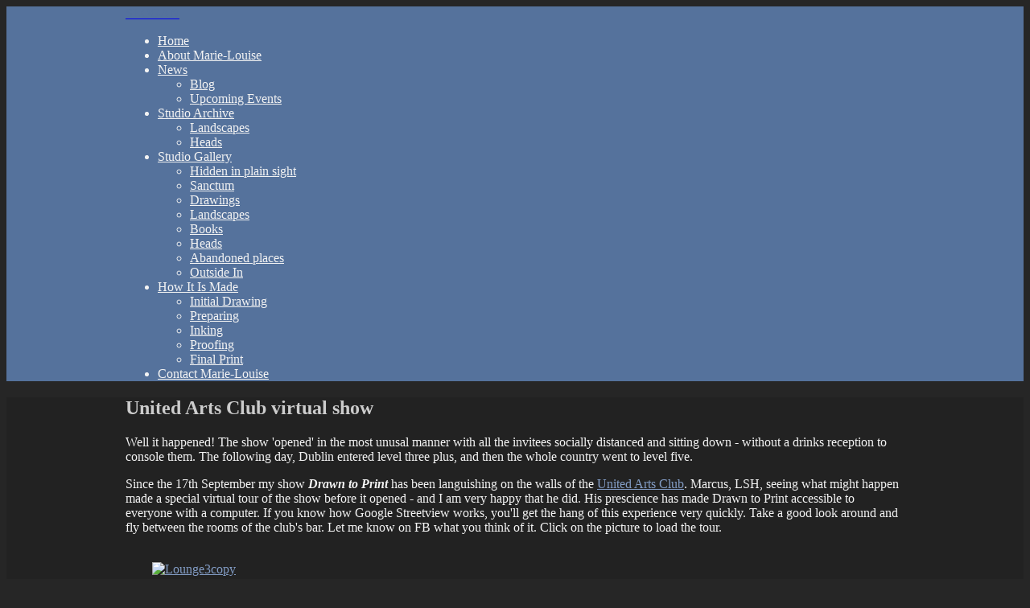

--- FILE ---
content_type: text/html; charset=utf-8
request_url: http://marie-louisemartin.com/news/blog/276-united-arts-club-virtual-show.html
body_size: 19957
content:
<!DOCTYPE html PUBLIC "-//W3C//DTD XHTML 1.0 Transitional//EN" "http://www.w3.org/TR/xhtml1/DTD/xhtml1-transitional.dtd">
<html xmlns="http://www.w3.org/1999/xhtml" xml:lang="en-gb" lang="en-gb" >
	<head>
		  <base href="http://marie-louisemartin.com/news/blog/276-united-arts-club-virtual-show.html" />
  <meta http-equiv="content-type" content="text/html; charset=utf-8" />
  <meta name="robots" content="index, follow" />
  <meta name="keywords" content="Marie-Louise Martin, intaglio, printmaker, printmaking, contemporary art, contemporary print, original print, limited edition art, irish contemporary printmaker, etching" />
  <meta name="title" content="United Arts Club virtual show" />
  <meta name="author" content="Marcus" />
  <meta name="description" content="Marie-Louise Martin – Contemporary Irish Printmaker" />
  <meta name="generator" content="Joomla! 1.5 - Open Source Content Management" />
  <title>United Arts Club virtual show</title>
  <link rel="stylesheet" href="/plugins/system/cdscriptegrator/libraries/highslide/css/cssloader.php" type="text/css" />
  <link rel="stylesheet" href="/plugins/system/jceutilities/css/jceutilities.css?v=2.2.3" type="text/css" />
  <link rel="stylesheet" href="/plugins/system/jceutilities/themes/standard/css/style.css?version=2.2.3" type="text/css" />
  <script type="text/javascript" src="/plugins/system/cdscriptegrator/libraries/highslide/js/jsloader.php?files[]=highslide.packed.js"></script>
  <script type="text/javascript" src="/plugins/system/cdscriptegrator/libraries/jquery/js/jsloader.php?files[]=jquery-latest.packed.js&files[]=jquery-noconflict.js"></script>
  <script type="text/javascript" src="/plugins/system/cdscriptegrator/libraries/jquery/js/ui/jsloader.php?file=ui.core"></script>
  <script type="text/javascript" src="/media/system/js/mootools.js"></script>
  <script type="text/javascript" src="/plugins/system/jceutilities/js/mediaobject.js?v=2.2.3"></script>
  <script type="text/javascript" src="/plugins/system/jceutilities/js/jceutilities.js?v=2.2.3"></script>
  <script type="text/javascript" src="/media/system/js/caption.js"></script>
  <script type="text/javascript">

                hs.graphicsDir = '/plugins/system/cdscriptegrator/libraries/highslide/graphics/';
            hs.outlineType = 'rounded-white';
            hs.outlineWhileAnimating = true;
            hs.showCredits = false;
            hs.expandDuration = 250;
                hs.anchor = 'auto';
                hs.align = 'auto';
                hs.transitions = ["expand"];
                hs.dimmingOpacity = 0;

                hs.creditsHref = 'http://www.marie-louisemartin.com/contact-us.html';
                
                hs.lang = {
                   loadingText :     'Loading...',
                   loadingTitle :    'Click to cancel',
                   focusTitle :      'Click to bring to front',
                   fullExpandTitle : 'Expand to actual size',
                   fullExpandText :  'Full size',
                   creditsText :     'Contact Marie-Louise',
                   creditsTitle :    'Contact Marie-Louise',
                   previousText :    'Previous',
                   previousTitle :   'Previous (arrow left)',
                   nextText :        'Next',
                   nextTitle :       'Next (arrow right)',
                   moveTitle :       'Move',
                   moveText :        'Move',
                   closeText :       'Close',
                   closeTitle :      'Close (esc)',
                   resizeTitle :     'Resize',
                   playText :        'Play',
                   playTitle :       'Play slideshow (spacebar)',
                   pauseText :       'Pause',
                   pauseTitle :      'Pause slideshow (spacebar)',   
                   number :          'Image %1 of %2',
                   restoreTitle :    'Click to close image, click and drag to move. Use arrow keys for next and previous.'
                };
                	MediaObject.init({flash:"10,0,22,87",windowmedia:"5,1,52,701",quicktime:"6,0,2,0",realmedia:"7,0,0,0",shockwave:"8,5,1,0"});window.addEvent('domready', function(){window.jcepopup=new JCEUtilities({popup:{legacy:0,resize:1,icons:1,overlay:1,overlayopacity:0.8,overlaycolor:"#000000",fadespeed:500,scalespeed:500,hideobjects:1,scrollpopup:1},tooltip:{className:"tooltip",opacity:1,speed:150,position:"br",offsets:{x: 16, y: 16}},imgpath:"plugins/system/jceutilities/img",theme:"standard",themecustom:"",themepath:"plugins/system/jceutilities/themes"});});
  </script>

		
<link rel="shortcut icon" href="/images/favicon.ico" />
<link href="/templates/rt_akiraka_j15/css/template.css" rel="stylesheet" type="text/css" />
<link href="/templates/rt_akiraka_j15/css/typography.css" rel="stylesheet" type="text/css" />
<link href="/templates/system/css/system.css" rel="stylesheet" type="text/css" />
<link href="/templates/system/css/general.css" rel="stylesheet" type="text/css" />
<link href="/templates/rt_akiraka_j15/css/rokmoomenu.css" rel="stylesheet" type="text/css" />
<style type="text/css">
	div.wrapper { margin: 0 auto; width: 968px;padding:0;}
	#leftcol { width:0px;padding:0;}
	#rightcol { width:0px;padding:0;}
	#inset-block-left { width:0px;padding:0;}
	#inset-block-right { width:0px;padding:0;}
	#maincontent-block { margin-right:0px;margin-left:0px;padding:0;}
			#header-main, #searchmod .inputbox {background-color: #55729c;}
	#section1 {background: #5575a1;}
	#section2 {background: #222222;}
	#bottom-bar {background: #ffffff;}
	#bottom-section {background: #191919;}
	body, #footer {background: #262626;}
	.line1, .logo-desc, #roksearch_results a {color: #55729c;}
	.featured-image {background: #55729c;}
	.article-image {background: #f3f3f3;}
	.article-image .line1 {color: #f3f3f3;}
	.rokbox-images img {border: 3px solid #f3f3f3;}
	body, #horiz-menu a, #horiz-menu .separator, .logo-module, #top-bar {color: #f3f3f3;}
	#top-bar a, .logo-module a {color: #9940e3;}
	#section1 {color: #000000;}
	#section1 a, #section1 h3, #section1 ul.menu li a, #section1 ul.menu li .separator, #section1 ul.menu li.active li a, #section1 ul.menu li.active li .separator, #section1 ul.menu li.active li.active li a, #section1 ul.menu li.active li.active li .separator span {color: #a8c0dd;}
	.front-showcase-desc em {background: #8C6E71;color: #000000;}
	#section2 h3 span, .contentheading,h4 {color: #cccccc;}
	#section2, .roktabs-wrapper .dark .roktabs-links ul li, #section2 ul.menu li a, #section2 ul.menu li .separator, #section2 ul.menu li.active li a, #section2 ul.menu li.active li .separator, #section2 ul.menu li.active li.active li a, #section2 ul.menu li.active li.active li .separator {color: #f3f3f3;}
	h4 {border-bottom: 1px solid #f3f3f3;}
	#section2 a, #section2 legend, form.form-login .inputbox, #section2 h3, #main-body ul.menu li.active a, #main-body ul.menu li.active a:hover, #main-body ul.menu li.active .separator, #main-body ul.menu li.active .separator:hover, #main-body ul.menu li.active li.active a, #main-body ul.menu li.active li.active .separator, #main-body ul.menu li.active li.active li.active a, #main-body ul.menu li.active li.active li.active .separator, #main-body ul.menu li a:hover, #main-body ul.menu li .separator:hover, .roktabs-wrapper .dark .roktabs-links ul li.hover, .roktabs-wrapper .dark .roktabs-links ul.roktabs-top li.active, .roktabs-wrapper .dark .roktabs-links ul.roktabs-bottom li.active, span.number, span.inset-left, span.inset-right, span.dropcap, span.important-title, span.important-title-blue, span.important-title-red, span.important-title-green, span.important-title-purple, span.important-title-orange, span.important-title-brown, span.important-title-grey {color: #829cc4;}
	#bottom-bar {color: #666666;}
	#bottom-bar a {color: #cccccc;}
	#bottom-section, #copyright, #bottom-section h3 span {color: #666666;}
	#bottom-section a, #bottom-section h3 {color: #cccccc;}
	#footer, #footer a#clear-cookies {color: #666666;}
	#footer a {color: #999999;}
	</style>	
<script type="text/javascript">
	window.fixedHeader = false;
	window.fixedFooter = false;
</script>
<script type="text/javascript" src="/templates/rt_akiraka_j15/js/rokutils.js"></script>
<script type="text/javascript" src="/templates/rt_akiraka_j15/js/rokfonts.js"></script>
<script type="text/javascript">
	window.addEvent('domready', function() {
		var modules = ['side-mod-surround','module','moduletable'];
		var header = "h3";
		RokBuildSpans(modules, header);
	});
</script>
<script type="text/javascript" src="/templates/rt_akiraka_j15/js/rokmoomenu.js"></script>
<script type="text/javascript" src="/templates/rt_akiraka_j15/js/mootools.bgiframe.js"></script>
<script type="text/javascript">
window.addEvent((window.webkit) ? 'load' : 'domready', function() {
	new Rokmoomenu($E('ul.menutop '), {
		bgiframe: false,
		delay: 500,
		verhor: true,
		animate: {
			props: ['height'],
			opts: {
				duration: 600,
				fps: 200,
				transition: Fx.Transitions.Sine.easeOut			}
		},
		bg: {
			enabled: true,
			overEffect: {
				duration: 500,
				transition: Fx.Transitions.Expo.easeOut			},
			outEffect: {
				duration: 600,
				transition: Fx.Transitions.Sine.easeOut			}
		},
		submenus: {
			enabled: true,
			overEffect: {
				duration: 50,
				transition: Fx.Transitions.Expo.easeOut			},
			outEffect: {
				duration: 600,
				transition: Fx.Transitions.Sine.easeIn			},
			offsets: {
				top: 0,
				right: 0,
				bottom: 0,
				left: 0			}
		}
	});
});
</script>
<meta name="google-site-verification" content="-HA08zcreQ1fM8dx-SpnjVsTH_qvYR2kblV-Hj9RWSs" />
	</head>
	<body id="ff-akiraka" class="f-large custom notexture iehandle">
		<!-- Begin Main Header -->
		<div id="header-main" class="h-dark">
			<div id="header-main-texture" class="png">
				<div id="header-main2" class="png">
															<div id="header-grad-top" class="png">
						<div id="header-grad-bottom" class="png">
							<div class="wrapper">
								<div class="padding">
																		<a href="/" id="logo" class="png"><span class="logo-desc">SLOGAN</span></a>
																											<div class="clr"></div>
								</div>
							</div>
						</div>
					</div>
															<div id="horiz-menu" class="moomenu png">
						<div class="wrapper">
													<ul class="menutop png" >
			<li class="item1 png " >
			<a class="topdaddy png" href="http://marie-louisemartin.com/"  >
						<span class="menuitem png">Home</span>
		</a>	
			
</li>	
			<li class="item87 png " >
			<a class="topdaddy png" href="/about-marie-louise.html"  >
						<span class="menuitem png">About Marie-Louise</span>
		</a>	
			
</li>	
			<li class="item88 parent active png " >
			<a class="topdaddy png" href="/news.html"  >
						<span class="menuitem png">News</span>
		</a>	
				<div class="drop-wrap columns-1"><div class="drop1 png"></div>
	<ul class="png columns-1">
					
			<li class="item120 active png  c0 coltop" id="current">
			<a  href="/news/blog.html"  >
						<span class="menuitem png">Blog</span>
		</a>	
			
</li>	
					
			<li class="item109 png  c0" >
			<a  href="/news/upcoming-events.html"  >
						<span class="menuitem png">Upcoming Events</span>
		</a>	
			
</li>	
			</ul>
	</div>
		
</li>	
			<li class="item90 parent png " >
			<a class="topdaddy png" href="/print-archive.html"  >
						<span class="menuitem png">Studio Archive</span>
		</a>	
				<div class="drop-wrap columns-1"><div class="drop1 png"></div>
	<ul class="png columns-1">
					
			<li class="item92 png  c0" >
			<a  href="/print-archive/landscapes.html"  >
						<span class="menuitem png">Landscapes</span>
		</a>	
			
</li>	
					
			<li class="item91 png  c0" >
			<a  href="/print-archive/heads.html"  >
						<span class="menuitem png">Heads</span>
		</a>	
			
</li>	
			</ul>
	</div>
		
</li>	
			<li class="item86 parent png " >
			<a class="topdaddy png" href="/studio-gallery.html"  >
						<span class="menuitem png">Studio Gallery</span>
		</a>	
				<div class="drop-wrap columns-1"><div class="drop1 png"></div>
	<ul class="png columns-1">
					
			<li class="item123 png  c0" >
			<a  href="/studio-gallery/hidden-in-plain-sight.html"  >
						<span class="menuitem png">Hidden in plain sight</span>
		</a>	
			
</li>	
					
			<li class="item124 png  c0" >
			<a  href="/studio-gallery/sanctum.html"  >
						<span class="menuitem png">Sanctum</span>
		</a>	
			
</li>	
					
			<li class="item93 png  c0" >
			<a  href="/studio-gallery/drawings.html"  >
						<span class="menuitem png">Drawings</span>
		</a>	
			
</li>	
					
			<li class="item96 png  c0" >
			<a  href="/studio-gallery/landscapes.html"  >
						<span class="menuitem png">Landscapes</span>
		</a>	
			
</li>	
					
			<li class="item94 png  c0" >
			<a  href="/studio-gallery/books.html"  >
						<span class="menuitem png">Books</span>
		</a>	
			
</li>	
					
			<li class="item95 png  c0" >
			<a  href="/studio-gallery/heads.html"  >
						<span class="menuitem png">Heads</span>
		</a>	
			
</li>	
					
			<li class="item121 png  c0" >
			<a  href="/studio-gallery/abandoned-places.html"  >
						<span class="menuitem png">Abandoned places</span>
		</a>	
			
</li>	
					
			<li class="item122 png  c0" >
			<a  href="/studio-gallery/outside-in.html"  >
						<span class="menuitem png">Outside In</span>
		</a>	
			
</li>	
			</ul>
	</div>
		
</li>	
			<li class="item89 parent png " >
			<a class="topdaddy png" href="/how-it-is-made.html"  >
						<span class="menuitem png">How It Is Made</span>
		</a>	
				<div class="drop-wrap columns-1"><div class="drop1 png"></div>
	<ul class="png columns-1">
					
			<li class="item97 png  c0" >
			<a  href="/how-it-is-made/initial-drawing.html"  >
						<span class="menuitem png">Initial Drawing</span>
		</a>	
			
</li>	
					
			<li class="item98 png  c0" >
			<a  href="/how-it-is-made/preparing.html"  >
						<span class="menuitem png">Preparing</span>
		</a>	
			
</li>	
					
			<li class="item99 png  c0" >
			<a  href="/how-it-is-made/inking.html"  >
						<span class="menuitem png">Inking</span>
		</a>	
			
</li>	
					
			<li class="item100 png  c0" >
			<a  href="/how-it-is-made/proofing.html"  >
						<span class="menuitem png">Proofing</span>
		</a>	
			
</li>	
					
			<li class="item101 png  c0" >
			<a  href="/how-it-is-made/final-print.html"  >
						<span class="menuitem png">Final Print</span>
		</a>	
			
</li>	
			</ul>
	</div>
		
</li>	
			<li class="item85 png " >
			<a class="topdaddy png" href="/contact-us.html"  >
						<span class="menuitem png">Contact Marie-Louise</span>
		</a>	
			
</li>	
	</ul>
												</div>
					</div>
									</div>
			</div>
		</div>
		<div class="clr"></div>
		<!-- End Main Header -->
		<!-- Begin First Section -->
		<div id="main-body">
				<!-- End First Section -->
		<!-- Begin Second Section -->
		<div id="section2" class="b-dark">
			<div id="section2-top-texture" class="png">
			<div id="section2-bottom-texture" class="png">
				<div id="section2-bottom" class="png">
					<div class="wrapper">
						<!-- Begin Top Main Modules -->
												<!-- End Top Main Modules -->
						<div class="main-body-top png"><div class="main-body-top2 png"><div class="main-body-top3 png"><div class="main-body-top4 png"></div></div></div></div>
							<div class="main-body-surround png">
								<div class="main-body-surround2 png">
									<div class="main-body-surround3 png">
																				<div id="maincol" style="width: 966px"><div class="padding">
																																												<div id="maincontent-block">
												
																								
<div class="">
<div id="page">



<div class="side-mod-top png"><div class="side-mod-top2 png"><div class="side-mod-top3 png"></div></div></div>
	<div class="side-mod png"><div class="side-mod2 png"><div class="side-mod3 png">
		<div class="content-item-block">
<div class="content-head"><div class="content-head-m png"><div class="content-head-l png"><div class="content-head-r png">
<h2 class="contentheading">
	United Arts Club virtual show</h2>
</div></div></div></div>

<p class="buttonheading">
	</p>







<p>Well it happened! The show 'opened' in the most unusal manner with all the invitees socially distanced and sitting down - without a drinks reception to console them. The following day, Dublin entered level three plus, and then the whole country went to level five.</p>

<p>Since the 17th September my show <strong><em>Drawn to</em><em> Print</em>&nbsp;</strong>has been languishing on the walls of the <a href="http://www.dublinarts.com" target="_blank">United Arts Club</a>. Marcus, LSH, seeing what might happen made a special virtual tour of the show before it opened - and I am very happy that he did. His prescience has made Drawn to Print accessible to everyone with a computer. If you know how Google Streetview works, you'll get the hang of this experience very quickly. Take a good look around and fly between the rooms of the club's bar. Let me know on FB what you think of it. Click on the picture to load the tour.</p>
<p><br /><a href="https://www.theasys.io/viewer/ZWZ222gpJodUlXZd8weg4xKP73ZKqc/?fbclid=IwAR2Qe7k7bIa2fUQH7met4MUOIoaRxx4UrbO7BpXzqoBvXSJAu0kaFiDiyHk" target="_blank"><img style="display: block; margin-left: auto; margin-right: auto;" src="/images/stories/blog/Lounge3copy.jpg" alt="Lounge3copy" width="900" height="450" /></a></p>
<p>I have also made a 2021 calendar, and there are lots available to preorder - they'll make excellent Christmas gifts, again, drop me a line on FB <a href="https://www.facebook.com/contemporary.printmaker" target="_blank">HERE</a>&nbsp;Only €10each +p&amp;p. You can see three sample months by going to the gallery pages on this website; linked above STUDIO GALLERY</p></div>
</div></div></div>
<div class="side-mod-bottom png"><div class="side-mod-bottom2 png"><div class="side-mod-bottom3 png"><div class="content-bottom-m png"><div class="content-bottom-l png"><div class="content-bottom-r png"></div></div></div></div></div></div>


</div>
</div>
																							</div>
																					</div></div>
																			</div>
								</div>
							</div>
						<div class="main-body-bottom png"><div class="main-body-bottom2 png"><div class="main-body-bottom3 png"><div class="main-body-bottom4 png"></div></div></div></div>
						<!-- Begin Bottom Main Modules -->
												<!-- End Bottom Main Modules -->
					</div>
				</div>
			</div>
			</div>
		</div>
		</div>
		<!-- End Second Section -->
		<!-- Begin Bottom Section -->
						<div id="bottom-section" class="bt-dark">
			<div class="wrapper">
				<div id="bottom-texture" class="png">
					<div id="bottom-texture2" class="png">
						<div id="bottom-section2" class="png">
							<div id="mainmodules4" class="spacer">
																															</div>
							<script src="http://www.google-analytics.com/urchin.js" type="text/javascript">
</script>
<script type="text/javascript">
_uacct ="UA-12980558-1";
urchinTracker();
</script>

						</div>
					</div>
				</div>
			</div>
		</div>
				<!-- Begin Footer Bar -->
				<div id="footer" class="bt-dark">
			<div id="footer2" class="png">
				<div class="wrapper">
										<a href="#" title="RETURN_TO_TOP" id="top-scroll" class="png"></a>
					<!-- CK remove from footer. <a id="clear-cookies" href="/?reset-settings=true">Restore Default Settings</a> -->
										<div class="footer-mod">
								<div class="moduletable">
					<div>Copyright &#169; 2026 Marie-Louise Martin. All Rights Reserved.</div>
<div><a href="http://www.pillarprojects.ie" title="PillarProjects" target="_blank">constructed with pillars</a></div>		</div>
	
					</div>
									</div>
			</div>
		</div>
				<!-- End Footer Bar -->
		<!-- End Bottom Section -->
		                <!-- CK lhs pic -->
                <!-- <a class="sidefollow" href="/contact-us-top.html" target="_parent">Contact Us</a> --> 
	</body>
</html>
